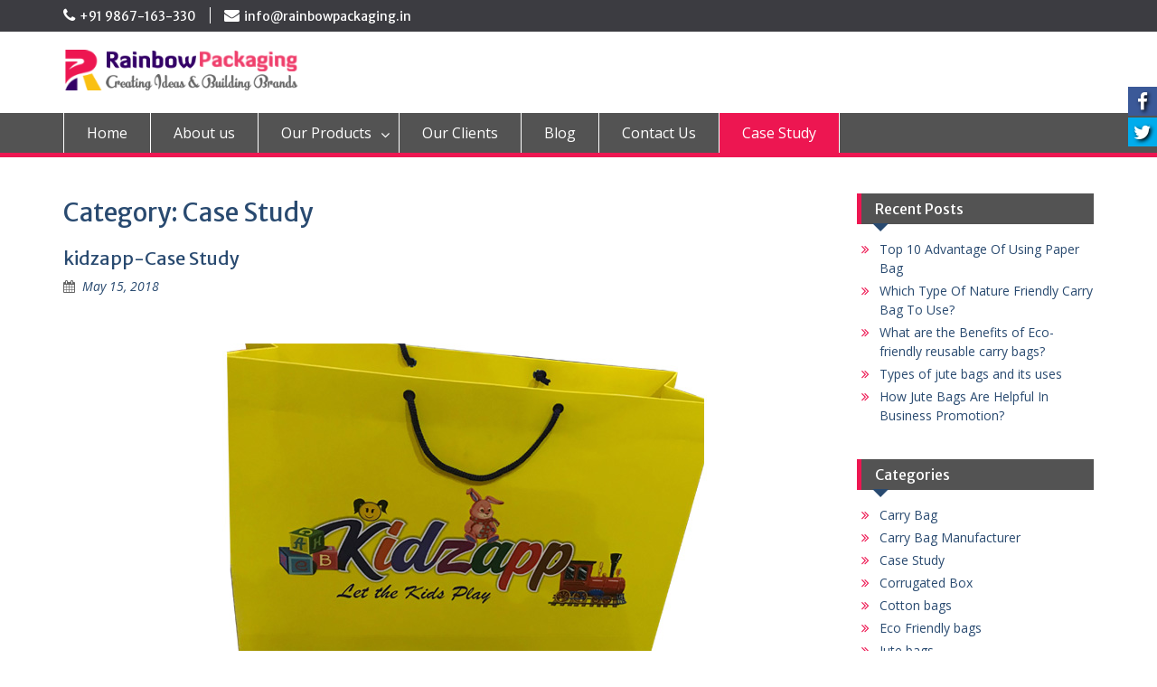

--- FILE ---
content_type: text/html; charset=UTF-8
request_url: https://rainbowpackaging.in/blog/category/case-study/
body_size: 8778
content:
<!DOCTYPE html> <html lang="en-US" prefix="og: http://ogp.me/ns#"><head>
	    <meta charset="UTF-8">
    <meta name="viewport" content="width=device-width, initial-scale=1">
    <link rel="profile" href="http://gmpg.org/xfn/11">
    <link rel="pingback" href="https://rainbowpackaging.in/blog/xmlrpc.php">
    
<title>Case Study Archives - Blog | News, Tips, Updates, insights and innovations</title>
<link href="https://rainbowpackaging.in/blog/wp-content/plugins/fuse-social-floating-sidebar/inc/css/font-awesome.min.css" rel="stylesheet">			<style>
							#icon_wrapper
				{
				position: fixed;
				top: 25%;
				right: 0px;
				z-index: 99999;
				}
						.awesome-social
			{
                margin-top:2px;
			color: white !important;
			text-align: center !important;
						line-height: 34px !important;
			width: 32px !important;
			height: 32px !important;
			font-size: 1.5em !important;
			
			text-shadow: 2px 2px 4px #000000;							-moz-transition: width s, height s, -webkit-transform s; /* For Safari 3.1 to 6.0 */

				-webkit-transition: width s, height s, -webkit-transform s; /* For Safari 3.1 to 6.0 */
				transition: width s, height s, transform s;

				
			}
						.awesome-social:hover
			{

			-webkit-transform: rotate(360deg); /* Chrome, Safari, Opera */
				transform: rotate(deg);
					-moz-transform: rotate(360deg); /* Chrome, Safari, Opera */
							-ms-transform: rotate(360deg); /* Chrome, Safari, Opera */

			}
							.fuse_social_icons_links
			{
			outline:0 !important;

			}
			.fuse_social_icons_links:hover{
			text-decoration:none !important;
			}
						.fb-awesome-social
			{
			background: #3b5998;
			}
			.tw-awesome-social
			{
			background:#00aced;
			}
			.rss-awesome-social
			{
			background:#FA9B39;
			}
			.linkedin-awesome-social
			{
			background:#007bb6;
			}
			.youtube-awesome-social
			{
			background:#bb0000;
			}
			.flickr-awesome-social
			{
			background: #ff0084;
			}
			.pinterest-awesome-social
			{
			background:#cb2027;
			}
			.stumbleupon-awesome-social
			{
			background:#f74425 ;
			}
			.google-plus-awesome-social
			{
			background:#f74425 ;
			}
			.instagram-awesome-social
			{
			background:#517fa4 ;
			}
			.tumblr-awesome-social
			{
			background: #32506d ;
			}
			.vine-awesome-social
			{
			background: #00bf8f ;
			}
            .vk-awesome-social {

            background: #45668e ;

            }
            .soundcloud-awesome-social
                {
            background: #ff3300 ;

                }
                .reddit-awesome-social{

            background: #ff4500 ;

                }
                .stack-awesome-social{

            background: #fe7a15 ;

                }
                .behance-awesome-social{
            background: #1769ff ;

                }
                .github-awesome-social{
            background: #999999 ;


                }
                .envelope-awesome-social{
                  background: #ccc ;
                }
/*  Mobile */


/* Custom Background */
             

			</style>
<meta name='robots' content='max-image-preview:large' />

<!-- This site is optimized with the Yoast SEO plugin v4.8 - https://yoast.com/wordpress/plugins/seo/ -->
<link rel="canonical" href="https://rainbowpackaging.in/blog/category/case-study/" />
<meta property="og:locale" content="en_US" />
<meta property="og:type" content="object" />
<meta property="og:title" content="Case Study Archives - Blog | News, Tips, Updates, insights and innovations" />
<meta property="og:url" content="https://rainbowpackaging.in/blog/category/case-study/" />
<meta property="og:site_name" content="Blog | News, Tips, Updates, insights and innovations" />
<meta name="twitter:card" content="summary" />
<meta name="twitter:title" content="Case Study Archives - Blog | News, Tips, Updates, insights and innovations" />
<!-- / Yoast SEO plugin. -->

<link rel='dns-prefetch' href='//fonts.googleapis.com' />
<link rel="alternate" type="application/rss+xml" title="Blog | News, Tips, Updates, insights and innovations &raquo; Feed" href="https://rainbowpackaging.in/blog/feed/" />
<link rel="alternate" type="application/rss+xml" title="Blog | News, Tips, Updates, insights and innovations &raquo; Comments Feed" href="https://rainbowpackaging.in/blog/comments/feed/" />
<link rel="alternate" type="application/rss+xml" title="Blog | News, Tips, Updates, insights and innovations &raquo; Case Study Category Feed" href="https://rainbowpackaging.in/blog/category/case-study/feed/" />
<script type="text/javascript">
/* <![CDATA[ */
window._wpemojiSettings = {"baseUrl":"https:\/\/s.w.org\/images\/core\/emoji\/14.0.0\/72x72\/","ext":".png","svgUrl":"https:\/\/s.w.org\/images\/core\/emoji\/14.0.0\/svg\/","svgExt":".svg","source":{"concatemoji":"https:\/\/rainbowpackaging.in\/blog\/wp-includes\/js\/wp-emoji-release.min.js?ver=6.4.2"}};
/*! This file is auto-generated */
!function(i,n){var o,s,e;function c(e){try{var t={supportTests:e,timestamp:(new Date).valueOf()};sessionStorage.setItem(o,JSON.stringify(t))}catch(e){}}function p(e,t,n){e.clearRect(0,0,e.canvas.width,e.canvas.height),e.fillText(t,0,0);var t=new Uint32Array(e.getImageData(0,0,e.canvas.width,e.canvas.height).data),r=(e.clearRect(0,0,e.canvas.width,e.canvas.height),e.fillText(n,0,0),new Uint32Array(e.getImageData(0,0,e.canvas.width,e.canvas.height).data));return t.every(function(e,t){return e===r[t]})}function u(e,t,n){switch(t){case"flag":return n(e,"\ud83c\udff3\ufe0f\u200d\u26a7\ufe0f","\ud83c\udff3\ufe0f\u200b\u26a7\ufe0f")?!1:!n(e,"\ud83c\uddfa\ud83c\uddf3","\ud83c\uddfa\u200b\ud83c\uddf3")&&!n(e,"\ud83c\udff4\udb40\udc67\udb40\udc62\udb40\udc65\udb40\udc6e\udb40\udc67\udb40\udc7f","\ud83c\udff4\u200b\udb40\udc67\u200b\udb40\udc62\u200b\udb40\udc65\u200b\udb40\udc6e\u200b\udb40\udc67\u200b\udb40\udc7f");case"emoji":return!n(e,"\ud83e\udef1\ud83c\udffb\u200d\ud83e\udef2\ud83c\udfff","\ud83e\udef1\ud83c\udffb\u200b\ud83e\udef2\ud83c\udfff")}return!1}function f(e,t,n){var r="undefined"!=typeof WorkerGlobalScope&&self instanceof WorkerGlobalScope?new OffscreenCanvas(300,150):i.createElement("canvas"),a=r.getContext("2d",{willReadFrequently:!0}),o=(a.textBaseline="top",a.font="600 32px Arial",{});return e.forEach(function(e){o[e]=t(a,e,n)}),o}function t(e){var t=i.createElement("script");t.src=e,t.defer=!0,i.head.appendChild(t)}"undefined"!=typeof Promise&&(o="wpEmojiSettingsSupports",s=["flag","emoji"],n.supports={everything:!0,everythingExceptFlag:!0},e=new Promise(function(e){i.addEventListener("DOMContentLoaded",e,{once:!0})}),new Promise(function(t){var n=function(){try{var e=JSON.parse(sessionStorage.getItem(o));if("object"==typeof e&&"number"==typeof e.timestamp&&(new Date).valueOf()<e.timestamp+604800&&"object"==typeof e.supportTests)return e.supportTests}catch(e){}return null}();if(!n){if("undefined"!=typeof Worker&&"undefined"!=typeof OffscreenCanvas&&"undefined"!=typeof URL&&URL.createObjectURL&&"undefined"!=typeof Blob)try{var e="postMessage("+f.toString()+"("+[JSON.stringify(s),u.toString(),p.toString()].join(",")+"));",r=new Blob([e],{type:"text/javascript"}),a=new Worker(URL.createObjectURL(r),{name:"wpTestEmojiSupports"});return void(a.onmessage=function(e){c(n=e.data),a.terminate(),t(n)})}catch(e){}c(n=f(s,u,p))}t(n)}).then(function(e){for(var t in e)n.supports[t]=e[t],n.supports.everything=n.supports.everything&&n.supports[t],"flag"!==t&&(n.supports.everythingExceptFlag=n.supports.everythingExceptFlag&&n.supports[t]);n.supports.everythingExceptFlag=n.supports.everythingExceptFlag&&!n.supports.flag,n.DOMReady=!1,n.readyCallback=function(){n.DOMReady=!0}}).then(function(){return e}).then(function(){var e;n.supports.everything||(n.readyCallback(),(e=n.source||{}).concatemoji?t(e.concatemoji):e.wpemoji&&e.twemoji&&(t(e.twemoji),t(e.wpemoji)))}))}((window,document),window._wpemojiSettings);
/* ]]> */
</script>
<style id='wp-emoji-styles-inline-css' type='text/css'>

	img.wp-smiley, img.emoji {
		display: inline !important;
		border: none !important;
		box-shadow: none !important;
		height: 1em !important;
		width: 1em !important;
		margin: 0 0.07em !important;
		vertical-align: -0.1em !important;
		background: none !important;
		padding: 0 !important;
	}
</style>
<link rel='stylesheet' id='wp-block-library-css' href='https://rainbowpackaging.in/blog/wp-includes/css/dist/block-library/style.min.css?ver=6.4.2' type='text/css' media='all' />
<style id='classic-theme-styles-inline-css' type='text/css'>
/*! This file is auto-generated */
.wp-block-button__link{color:#fff;background-color:#32373c;border-radius:9999px;box-shadow:none;text-decoration:none;padding:calc(.667em + 2px) calc(1.333em + 2px);font-size:1.125em}.wp-block-file__button{background:#32373c;color:#fff;text-decoration:none}
</style>
<style id='global-styles-inline-css' type='text/css'>
body{--wp--preset--color--black: #000000;--wp--preset--color--cyan-bluish-gray: #abb8c3;--wp--preset--color--white: #ffffff;--wp--preset--color--pale-pink: #f78da7;--wp--preset--color--vivid-red: #cf2e2e;--wp--preset--color--luminous-vivid-orange: #ff6900;--wp--preset--color--luminous-vivid-amber: #fcb900;--wp--preset--color--light-green-cyan: #7bdcb5;--wp--preset--color--vivid-green-cyan: #00d084;--wp--preset--color--pale-cyan-blue: #8ed1fc;--wp--preset--color--vivid-cyan-blue: #0693e3;--wp--preset--color--vivid-purple: #9b51e0;--wp--preset--gradient--vivid-cyan-blue-to-vivid-purple: linear-gradient(135deg,rgba(6,147,227,1) 0%,rgb(155,81,224) 100%);--wp--preset--gradient--light-green-cyan-to-vivid-green-cyan: linear-gradient(135deg,rgb(122,220,180) 0%,rgb(0,208,130) 100%);--wp--preset--gradient--luminous-vivid-amber-to-luminous-vivid-orange: linear-gradient(135deg,rgba(252,185,0,1) 0%,rgba(255,105,0,1) 100%);--wp--preset--gradient--luminous-vivid-orange-to-vivid-red: linear-gradient(135deg,rgba(255,105,0,1) 0%,rgb(207,46,46) 100%);--wp--preset--gradient--very-light-gray-to-cyan-bluish-gray: linear-gradient(135deg,rgb(238,238,238) 0%,rgb(169,184,195) 100%);--wp--preset--gradient--cool-to-warm-spectrum: linear-gradient(135deg,rgb(74,234,220) 0%,rgb(151,120,209) 20%,rgb(207,42,186) 40%,rgb(238,44,130) 60%,rgb(251,105,98) 80%,rgb(254,248,76) 100%);--wp--preset--gradient--blush-light-purple: linear-gradient(135deg,rgb(255,206,236) 0%,rgb(152,150,240) 100%);--wp--preset--gradient--blush-bordeaux: linear-gradient(135deg,rgb(254,205,165) 0%,rgb(254,45,45) 50%,rgb(107,0,62) 100%);--wp--preset--gradient--luminous-dusk: linear-gradient(135deg,rgb(255,203,112) 0%,rgb(199,81,192) 50%,rgb(65,88,208) 100%);--wp--preset--gradient--pale-ocean: linear-gradient(135deg,rgb(255,245,203) 0%,rgb(182,227,212) 50%,rgb(51,167,181) 100%);--wp--preset--gradient--electric-grass: linear-gradient(135deg,rgb(202,248,128) 0%,rgb(113,206,126) 100%);--wp--preset--gradient--midnight: linear-gradient(135deg,rgb(2,3,129) 0%,rgb(40,116,252) 100%);--wp--preset--font-size--small: 13px;--wp--preset--font-size--medium: 20px;--wp--preset--font-size--large: 36px;--wp--preset--font-size--x-large: 42px;--wp--preset--spacing--20: 0.44rem;--wp--preset--spacing--30: 0.67rem;--wp--preset--spacing--40: 1rem;--wp--preset--spacing--50: 1.5rem;--wp--preset--spacing--60: 2.25rem;--wp--preset--spacing--70: 3.38rem;--wp--preset--spacing--80: 5.06rem;--wp--preset--shadow--natural: 6px 6px 9px rgba(0, 0, 0, 0.2);--wp--preset--shadow--deep: 12px 12px 50px rgba(0, 0, 0, 0.4);--wp--preset--shadow--sharp: 6px 6px 0px rgba(0, 0, 0, 0.2);--wp--preset--shadow--outlined: 6px 6px 0px -3px rgba(255, 255, 255, 1), 6px 6px rgba(0, 0, 0, 1);--wp--preset--shadow--crisp: 6px 6px 0px rgba(0, 0, 0, 1);}:where(.is-layout-flex){gap: 0.5em;}:where(.is-layout-grid){gap: 0.5em;}body .is-layout-flow > .alignleft{float: left;margin-inline-start: 0;margin-inline-end: 2em;}body .is-layout-flow > .alignright{float: right;margin-inline-start: 2em;margin-inline-end: 0;}body .is-layout-flow > .aligncenter{margin-left: auto !important;margin-right: auto !important;}body .is-layout-constrained > .alignleft{float: left;margin-inline-start: 0;margin-inline-end: 2em;}body .is-layout-constrained > .alignright{float: right;margin-inline-start: 2em;margin-inline-end: 0;}body .is-layout-constrained > .aligncenter{margin-left: auto !important;margin-right: auto !important;}body .is-layout-constrained > :where(:not(.alignleft):not(.alignright):not(.alignfull)){max-width: var(--wp--style--global--content-size);margin-left: auto !important;margin-right: auto !important;}body .is-layout-constrained > .alignwide{max-width: var(--wp--style--global--wide-size);}body .is-layout-flex{display: flex;}body .is-layout-flex{flex-wrap: wrap;align-items: center;}body .is-layout-flex > *{margin: 0;}body .is-layout-grid{display: grid;}body .is-layout-grid > *{margin: 0;}:where(.wp-block-columns.is-layout-flex){gap: 2em;}:where(.wp-block-columns.is-layout-grid){gap: 2em;}:where(.wp-block-post-template.is-layout-flex){gap: 1.25em;}:where(.wp-block-post-template.is-layout-grid){gap: 1.25em;}.has-black-color{color: var(--wp--preset--color--black) !important;}.has-cyan-bluish-gray-color{color: var(--wp--preset--color--cyan-bluish-gray) !important;}.has-white-color{color: var(--wp--preset--color--white) !important;}.has-pale-pink-color{color: var(--wp--preset--color--pale-pink) !important;}.has-vivid-red-color{color: var(--wp--preset--color--vivid-red) !important;}.has-luminous-vivid-orange-color{color: var(--wp--preset--color--luminous-vivid-orange) !important;}.has-luminous-vivid-amber-color{color: var(--wp--preset--color--luminous-vivid-amber) !important;}.has-light-green-cyan-color{color: var(--wp--preset--color--light-green-cyan) !important;}.has-vivid-green-cyan-color{color: var(--wp--preset--color--vivid-green-cyan) !important;}.has-pale-cyan-blue-color{color: var(--wp--preset--color--pale-cyan-blue) !important;}.has-vivid-cyan-blue-color{color: var(--wp--preset--color--vivid-cyan-blue) !important;}.has-vivid-purple-color{color: var(--wp--preset--color--vivid-purple) !important;}.has-black-background-color{background-color: var(--wp--preset--color--black) !important;}.has-cyan-bluish-gray-background-color{background-color: var(--wp--preset--color--cyan-bluish-gray) !important;}.has-white-background-color{background-color: var(--wp--preset--color--white) !important;}.has-pale-pink-background-color{background-color: var(--wp--preset--color--pale-pink) !important;}.has-vivid-red-background-color{background-color: var(--wp--preset--color--vivid-red) !important;}.has-luminous-vivid-orange-background-color{background-color: var(--wp--preset--color--luminous-vivid-orange) !important;}.has-luminous-vivid-amber-background-color{background-color: var(--wp--preset--color--luminous-vivid-amber) !important;}.has-light-green-cyan-background-color{background-color: var(--wp--preset--color--light-green-cyan) !important;}.has-vivid-green-cyan-background-color{background-color: var(--wp--preset--color--vivid-green-cyan) !important;}.has-pale-cyan-blue-background-color{background-color: var(--wp--preset--color--pale-cyan-blue) !important;}.has-vivid-cyan-blue-background-color{background-color: var(--wp--preset--color--vivid-cyan-blue) !important;}.has-vivid-purple-background-color{background-color: var(--wp--preset--color--vivid-purple) !important;}.has-black-border-color{border-color: var(--wp--preset--color--black) !important;}.has-cyan-bluish-gray-border-color{border-color: var(--wp--preset--color--cyan-bluish-gray) !important;}.has-white-border-color{border-color: var(--wp--preset--color--white) !important;}.has-pale-pink-border-color{border-color: var(--wp--preset--color--pale-pink) !important;}.has-vivid-red-border-color{border-color: var(--wp--preset--color--vivid-red) !important;}.has-luminous-vivid-orange-border-color{border-color: var(--wp--preset--color--luminous-vivid-orange) !important;}.has-luminous-vivid-amber-border-color{border-color: var(--wp--preset--color--luminous-vivid-amber) !important;}.has-light-green-cyan-border-color{border-color: var(--wp--preset--color--light-green-cyan) !important;}.has-vivid-green-cyan-border-color{border-color: var(--wp--preset--color--vivid-green-cyan) !important;}.has-pale-cyan-blue-border-color{border-color: var(--wp--preset--color--pale-cyan-blue) !important;}.has-vivid-cyan-blue-border-color{border-color: var(--wp--preset--color--vivid-cyan-blue) !important;}.has-vivid-purple-border-color{border-color: var(--wp--preset--color--vivid-purple) !important;}.has-vivid-cyan-blue-to-vivid-purple-gradient-background{background: var(--wp--preset--gradient--vivid-cyan-blue-to-vivid-purple) !important;}.has-light-green-cyan-to-vivid-green-cyan-gradient-background{background: var(--wp--preset--gradient--light-green-cyan-to-vivid-green-cyan) !important;}.has-luminous-vivid-amber-to-luminous-vivid-orange-gradient-background{background: var(--wp--preset--gradient--luminous-vivid-amber-to-luminous-vivid-orange) !important;}.has-luminous-vivid-orange-to-vivid-red-gradient-background{background: var(--wp--preset--gradient--luminous-vivid-orange-to-vivid-red) !important;}.has-very-light-gray-to-cyan-bluish-gray-gradient-background{background: var(--wp--preset--gradient--very-light-gray-to-cyan-bluish-gray) !important;}.has-cool-to-warm-spectrum-gradient-background{background: var(--wp--preset--gradient--cool-to-warm-spectrum) !important;}.has-blush-light-purple-gradient-background{background: var(--wp--preset--gradient--blush-light-purple) !important;}.has-blush-bordeaux-gradient-background{background: var(--wp--preset--gradient--blush-bordeaux) !important;}.has-luminous-dusk-gradient-background{background: var(--wp--preset--gradient--luminous-dusk) !important;}.has-pale-ocean-gradient-background{background: var(--wp--preset--gradient--pale-ocean) !important;}.has-electric-grass-gradient-background{background: var(--wp--preset--gradient--electric-grass) !important;}.has-midnight-gradient-background{background: var(--wp--preset--gradient--midnight) !important;}.has-small-font-size{font-size: var(--wp--preset--font-size--small) !important;}.has-medium-font-size{font-size: var(--wp--preset--font-size--medium) !important;}.has-large-font-size{font-size: var(--wp--preset--font-size--large) !important;}.has-x-large-font-size{font-size: var(--wp--preset--font-size--x-large) !important;}
.wp-block-navigation a:where(:not(.wp-element-button)){color: inherit;}
:where(.wp-block-post-template.is-layout-flex){gap: 1.25em;}:where(.wp-block-post-template.is-layout-grid){gap: 1.25em;}
:where(.wp-block-columns.is-layout-flex){gap: 2em;}:where(.wp-block-columns.is-layout-grid){gap: 2em;}
.wp-block-pullquote{font-size: 1.5em;line-height: 1.6;}
</style>
<link rel='stylesheet' id='fontawesome-css' href='https://rainbowpackaging.in/blog/wp-content/themes/education-hub/third-party/font-awesome/css/font-awesome.min.css?ver=4.7.0' type='text/css' media='all' />
<link rel='stylesheet' id='education-hub-google-fonts-css' href='//fonts.googleapis.com/css?family=Open+Sans%3A600%2C400%2C400italic%2C300%2C100%2C700%7CMerriweather+Sans%3A400%2C700&#038;ver=6.4.2' type='text/css' media='all' />
<link rel='stylesheet' id='education-hub-style-css' href='https://rainbowpackaging.in/blog/wp-content/themes/education-hub/style.css?ver=1.9.4' type='text/css' media='all' />
<script type="text/javascript" src="https://rainbowpackaging.in/blog/wp-includes/js/jquery/jquery.min.js?ver=3.7.1" id="jquery-core-js"></script>
<script type="text/javascript" src="https://rainbowpackaging.in/blog/wp-includes/js/jquery/jquery-migrate.min.js?ver=3.4.1" id="jquery-migrate-js"></script>
<link rel="https://api.w.org/" href="https://rainbowpackaging.in/blog/wp-json/" /><link rel="alternate" type="application/json" href="https://rainbowpackaging.in/blog/wp-json/wp/v2/categories/12" /><link rel="EditURI" type="application/rsd+xml" title="RSD" href="https://rainbowpackaging.in/blog/xmlrpc.php?rsd" />
<meta name="generator" content="WordPress 6.4.2" />

<style type="text/css"></style>

<style type="text/css">
.synved-social-resolution-single {
display: inline-block;
}
.synved-social-resolution-normal {
display: inline-block;
}
.synved-social-resolution-hidef {
display: none;
}

@media only screen and (min--moz-device-pixel-ratio: 2),
only screen and (-o-min-device-pixel-ratio: 2/1),
only screen and (-webkit-min-device-pixel-ratio: 2),
only screen and (min-device-pixel-ratio: 2),
only screen and (min-resolution: 2dppx),
only screen and (min-resolution: 192dpi) {
	.synved-social-resolution-normal {
	display: none;
	}
	.synved-social-resolution-hidef {
	display: inline-block;
	}
}
</style>
<style type="text/css" id="custom-background-css">
body.custom-background { background-color: #ffffff; }
</style>
	<link rel="icon" href="https://rainbowpackaging.in/blog/wp-content/uploads/2017/04/favicon.png" sizes="32x32" />
<link rel="icon" href="https://rainbowpackaging.in/blog/wp-content/uploads/2017/04/favicon.png" sizes="192x192" />
<link rel="apple-touch-icon" href="https://rainbowpackaging.in/blog/wp-content/uploads/2017/04/favicon.png" />
<meta name="msapplication-TileImage" content="https://rainbowpackaging.in/blog/wp-content/uploads/2017/04/favicon.png" />
		<style type="text/css" id="wp-custom-css">
			/*
You can add your own CSS here.

Click the help icon above to learn more.
*/

#main-nav {
    background-color: #535353;
    border-bottom: 5px solid #ed1651;
    display: block;
    float: left;
    transition: all 0.5s ease-in-out 0s;
    width: 100%;
}
#tophead {
    background-color: #3c3c41;
    clear: both;
    font-family: "Merriweather Sans",sans-serif;
    min-height: 35px;
}
#quick-contact li::before {
    color: #ffffff;
    content: "";
    display: inline-block;
    font-family: fontawesome;
    font-size: 17px;
    margin-right: 5px;
}
.main-navigation ul ul {
    background: #535353 none repeat scroll 0 0;
    box-shadow: 0 1px 2px;
    display: none;
    left: 0;
    margin: 0;
    min-width: 200px;
    position: absolute;
    top: 44px;
    z-index: 9999;
}
.main-navigation li a:hover, .main-navigation li.current-menu-item > a, .main-navigation li.current_page_item > a, .main-navigation li:hover > a {
    background: #ed1651 none repeat scroll 0 0;
    color: #fff;
}
#sidebar-primary .widget-title, #sidebar-secondary .widget-title {
    background: #535353 none repeat scroll 0 0;
    border-bottom: 0 solid #ed1651;
    border-left: 5px solid #ed1651;
    color: #ffffff;
    font-size: 16px;
    font-weight: normal;
    line-height: 1.5;
    padding: 5px 15px;
    position: relative;
}

.widget-area ul li::before {
    color: #ed1651;
    content: "";
    display: inline-block;
    font-family: fontawesome;
    font-size: 15px;
    left: 0;
    margin-left: 5px;
    margin-right: 8px;
    position: absolute;
}
.scrollup {
    background: #ed1651 none repeat scroll 0 0;
    bottom: 50px;
    color: #ffffff;
    display: none;
    float: right;
    line-height: 1.2;
    padding: 5px 10px 10px;
    position: fixed;
    right: 32px;
    text-align: center;
    z-index: 99999;
}
.scrollup i {
    color: #fff;
    font-size: 26px;
}
.site-info
{
display:none;
}
#icon_wrapper {
    top: 13% !important;
}
.site-title {
display:none;
}
@media (min-width: 320px) {
.custom-logo-link {
       max-width: 260px !important;
}
#page #masthead {
   padding-top: 16px;}
}		</style>
		<script>
  (function(i,s,o,g,r,a,m){i['GoogleAnalyticsObject']=r;i[r]=i[r]||function(){
  (i[r].q=i[r].q||[]).push(arguments)},i[r].l=1*new Date();a=s.createElement(o),
  m=s.getElementsByTagName(o)[0];a.async=1;a.src=g;m.parentNode.insertBefore(a,m)
  })(window,document,'script','https://www.google-analytics.com/analytics.js','ga');

  ga('create', 'UA-97207679-1', 'auto');
  ga('send', 'pageview');

</script>
</head>

<body class="archive category category-case-study category-12 custom-background wp-custom-logo site-layout-fluid global-layout-right-sidebar">

	    <div id="page" class="container hfeed site">
    <a class="skip-link screen-reader-text" href="#content">Skip to content</a>
    	<div id="tophead">
		<div class="container">
			<div id="quick-contact">
									<ul>
													<li class="quick-call"><a href="tel:919867163330">+91 9867-163-330</a></li>
																			<li class="quick-email"><a href="mailto:info@rainbowpackaging.in">info@rainbowpackaging.in</a></li>
											</ul>
													<div class="top-news">
						<p>
																														</p>
					</div>
							</div>

			
							<div class="header-social-wrapper">
					<div class="widget education_hub_widget_social"></div>				</div><!-- .header-social-wrapper -->
			
		</div> <!-- .container -->
	</div><!--  #tophead -->

	<header id="masthead" class="site-header" role="banner"><div class="container">			    <div class="site-branding">

		    <a href="https://rainbowpackaging.in/blog/" class="custom-logo-link" rel="home"><img width="320" height="60" src="https://rainbowpackaging.in/blog/wp-content/uploads/2017/04/logo.png" class="custom-logo" alt="Rainbow Packaging" decoding="async" srcset="https://rainbowpackaging.in/blog/wp-content/uploads/2017/04/logo.png 320w, https://rainbowpackaging.in/blog/wp-content/uploads/2017/04/logo-300x56.png 300w" sizes="(max-width: 320px) 100vw, 320px" /></a>
										        <div id="site-identity">
					            	              <p class="site-title"><a href="https://rainbowpackaging.in/blog/" rel="home">Blog | News, Tips, Updates, insights and innovations</a></p>
	            				
					            <p class="site-description"></p>
					        </div><!-- #site-identity -->
			
	    </div><!-- .site-branding -->

	    	    
        </div><!-- .container --></header><!-- #masthead -->    <div id="main-nav" class="clear-fix">
        <div class="container">
        <nav id="site-navigation" class="main-navigation" role="navigation">
          <button class="menu-toggle" aria-controls="primary-menu" aria-expanded="false"><i class="fa fa-bars"></i>
			Menu</button>
            <div class="wrap-menu-content">
				<div class="menu-main-menu-container"><ul id="primary-menu" class="menu"><li id="menu-item-5" class="menu-item menu-item-type-custom menu-item-object-custom menu-item-5"><a href="https://www.rainbowpackaging.in/">Home</a></li>
<li id="menu-item-6" class="menu-item menu-item-type-custom menu-item-object-custom menu-item-6"><a href="https://www.rainbowpackaging.in/about.html">About us</a></li>
<li id="menu-item-7" class="menu-item menu-item-type-custom menu-item-object-custom menu-item-has-children menu-item-7"><a href="#">Our Products</a>
<ul class="sub-menu">
	<li id="menu-item-8" class="menu-item menu-item-type-custom menu-item-object-custom menu-item-has-children menu-item-8"><a href="https://www.rainbowpackaging.in/carry-bags.html">Carry Bags</a>
	<ul class="sub-menu">
		<li id="menu-item-128" class="menu-item menu-item-type-custom menu-item-object-custom menu-item-128"><a href="https://www.rainbowpackaging.in/carry-bags/non-woven-bags-manufacturer-in-mumbai.html">Non Woven Bags</a></li>
		<li id="menu-item-129" class="menu-item menu-item-type-custom menu-item-object-custom menu-item-129"><a href="https://www.rainbowpackaging.in/carry-bags/paper-bag-manufacturers-in-mumbai.html">Paper Bags</a></li>
		<li id="menu-item-130" class="menu-item menu-item-type-custom menu-item-object-custom menu-item-130"><a href="https://www.rainbowpackaging.in/carry-bags/plastic-shopping-bags.html">Plastic Shopping Bags</a></li>
		<li id="menu-item-270" class="menu-item menu-item-type-custom menu-item-object-custom menu-item-270"><a href="https://www.rainbowpackaging.in/carry-bags/jute-bags-manufacturer.html">Jute Bags</a></li>
	</ul>
</li>
	<li id="menu-item-9" class="menu-item menu-item-type-custom menu-item-object-custom menu-item-9"><a href="https://www.rainbowpackaging.in/paper-pramotional.html">Paper Promotional Products</a></li>
	<li id="menu-item-10" class="menu-item menu-item-type-custom menu-item-object-custom menu-item-10"><a href="https://www.rainbowpackaging.in/e-commerce.html">E-Commerce Packaging</a></li>
	<li id="menu-item-11" class="menu-item menu-item-type-custom menu-item-object-custom menu-item-11"><a href="https://www.rainbowpackaging.in/banking-and-finance-sector.html">Products for Banking &#038; Finance Sector</a></li>
	<li id="menu-item-131" class="menu-item menu-item-type-custom menu-item-object-custom menu-item-131"><a href="https://www.rainbowpackaging.in/corrugated-box-manufacturers-in-mumbai.html">Corrugated Box</a></li>
	<li id="menu-item-271" class="menu-item menu-item-type-custom menu-item-object-custom menu-item-271"><a href="https://www.rainbowpackaging.in/cotton-bags.html">Cotton Bags</a></li>
</ul>
</li>
<li id="menu-item-12" class="menu-item menu-item-type-custom menu-item-object-custom menu-item-12"><a href="https://www.rainbowpackaging.in/client.html">Our Clients</a></li>
<li id="menu-item-43" class="menu-item menu-item-type-custom menu-item-object-custom menu-item-home menu-item-43"><a href="http://rainbowpackaging.in/blog/">Blog</a></li>
<li id="menu-item-13" class="menu-item menu-item-type-custom menu-item-object-custom menu-item-13"><a href="https://www.rainbowpackaging.in/contact-us.html">Contact Us</a></li>
<li id="menu-item-132" class="menu-item menu-item-type-custom menu-item-object-custom current-menu-item menu-item-132"><a href="http://rainbowpackaging.in/blog/category/case-study/" aria-current="page">Case Study</a></li>
</ul></div>            </div><!-- .menu-content -->
        </nav><!-- #site-navigation -->
       </div> <!-- .container -->
    </div> <!-- #main-nav -->
    
	<div id="content" class="site-content"><div class="container"><div class="inner-wrapper">    
	<div id="primary" class="content-area">
		<main id="main" class="site-main" role="main">

		
			<header class="page-header">
				<h1 class="page-title">Category: <span>Case Study</span></h1>			</header><!-- .page-header -->

						
				
<article id="post-245" class="post-245 post type-post status-publish format-standard has-post-thumbnail hentry category-case-study">
	<header class="entry-header">
		<h2 class="entry-title"><a href="https://rainbowpackaging.in/blog/kidzapp-case-study/" rel="bookmark">kidzapp-Case Study</a></h2>
				<div class="entry-meta">
			<span class="posted-on"><a href="https://rainbowpackaging.in/blog/kidzapp-case-study/" rel="bookmark"><time class="entry-date published" datetime="2018-05-15T10:13:28+00:00">May 15, 2018</time><time class="updated" datetime="2018-05-15T10:21:03+00:00">May 15, 2018</time></a></span><span class="byline"> <span class="author vcard"><a class="url fn n" href="https://rainbowpackaging.in/blog/author/adminrainbowpkg/">Rainbow</a></span></span>		</div><!-- .entry-meta -->
			</header><!-- .entry-header -->

	<div class="entry-content">
														<a href="https://rainbowpackaging.in/blog/kidzapp-case-study/"><img width="800" height="440" src="https://rainbowpackaging.in/blog/wp-content/uploads/2018/05/kidzapp.jpg" class="aligncenter wp-post-image" alt="kidzapp" decoding="async" fetchpriority="high" srcset="https://rainbowpackaging.in/blog/wp-content/uploads/2018/05/kidzapp.jpg 800w, https://rainbowpackaging.in/blog/wp-content/uploads/2018/05/kidzapp-300x165.jpg 300w, https://rainbowpackaging.in/blog/wp-content/uploads/2018/05/kidzapp-768x422.jpg 768w, https://rainbowpackaging.in/blog/wp-content/uploads/2018/05/kidzapp-360x198.jpg 360w" sizes="(max-width: 800px) 100vw, 800px" /></a>
					
					<p>It gives us immense pleasure to share our feedback for Rainbowpackaging, we had placed order for paper bags for our online toy library Kidzapp, since we are a start-up company so we wanted the best product for our customers, we <a href="https://rainbowpackaging.in/blog/kidzapp-case-study/" class="read-more">Read More &#8230;</a></p>
		
	</div><!-- .entry-content -->

	<footer class="entry-footer">
		<span class="cat-links"><a href="https://rainbowpackaging.in/blog/category/case-study/" rel="category tag">Case Study</a></span><span class="comments-link"><a href="https://rainbowpackaging.in/blog/kidzapp-case-study/#respond">Leave a comment</a></span>	</footer><!-- .entry-footer -->
</article><!-- #post-## -->

			
				
<article id="post-145" class="post-145 post type-post status-publish format-standard has-post-thumbnail hentry category-case-study">
	<header class="entry-header">
		<h2 class="entry-title"><a href="https://rainbowpackaging.in/blog/bargain-book-hut-case-study/" rel="bookmark">Bargain Book Hut – Case study</a></h2>
				<div class="entry-meta">
			<span class="posted-on"><a href="https://rainbowpackaging.in/blog/bargain-book-hut-case-study/" rel="bookmark"><time class="entry-date published" datetime="2017-09-08T11:23:02+00:00">September 8, 2017</time><time class="updated" datetime="2017-09-08T11:53:32+00:00">September 8, 2017</time></a></span><span class="byline"> <span class="author vcard"><a class="url fn n" href="https://rainbowpackaging.in/blog/author/adminrainbowpkg/">Rainbow</a></span></span>		</div><!-- .entry-meta -->
			</header><!-- .entry-header -->

	<div class="entry-content">
														<a href="https://rainbowpackaging.in/blog/bargain-book-hut-case-study/"><img width="800" height="440" src="https://rainbowpackaging.in/blog/wp-content/uploads/2017/09/Bargain-Book-Hut-Case-Study.jpg" class="aligncenter wp-post-image" alt="Bargain Book Hut- Non Woven Bag Printing" decoding="async" srcset="https://rainbowpackaging.in/blog/wp-content/uploads/2017/09/Bargain-Book-Hut-Case-Study.jpg 800w, https://rainbowpackaging.in/blog/wp-content/uploads/2017/09/Bargain-Book-Hut-Case-Study-300x165.jpg 300w, https://rainbowpackaging.in/blog/wp-content/uploads/2017/09/Bargain-Book-Hut-Case-Study-768x422.jpg 768w, https://rainbowpackaging.in/blog/wp-content/uploads/2017/09/Bargain-Book-Hut-Case-Study-360x198.jpg 360w" sizes="(max-width: 800px) 100vw, 800px" /></a>
					
					<p>A book lover’s heaven on earth &#8211; Bargain Book Hut (BBH), a unit of Wilco Publishing House, is a heritage publishing organization having 10-12 stores across Mumbai at key areas. Having the stock of some of the latest bestsellers in each <a href="https://rainbowpackaging.in/blog/bargain-book-hut-case-study/" class="read-more">Read More &#8230;</a></p>
		
	</div><!-- .entry-content -->

	<footer class="entry-footer">
		<span class="cat-links"><a href="https://rainbowpackaging.in/blog/category/case-study/" rel="category tag">Case Study</a></span><span class="comments-link"><a href="https://rainbowpackaging.in/blog/bargain-book-hut-case-study/#respond">Leave a comment</a></span>	</footer><!-- .entry-footer -->
</article><!-- #post-## -->

			
		

		
		</main><!-- #main -->
	</div><!-- #primary -->

<div id="sidebar-primary" class="widget-area" role="complementary">
	    
		<aside id="recent-posts-2" class="widget widget_recent_entries">
		<h2 class="widget-title">Recent Posts</h2>
		<ul>
											<li>
					<a href="https://rainbowpackaging.in/blog/top-10-advantage-using-paper-bag/">Top 10 Advantage Of Using Paper Bag</a>
									</li>
											<li>
					<a href="https://rainbowpackaging.in/blog/type-nature-friendly-carry-bag-use/">Which Type Of Nature Friendly Carry Bag To Use?</a>
									</li>
											<li>
					<a href="https://rainbowpackaging.in/blog/what-are-the-benefits-of-eco-friendly-reusable-carry-bags/">What are the Benefits of Eco-friendly reusable carry bags?</a>
									</li>
											<li>
					<a href="https://rainbowpackaging.in/blog/types-jute-bags-uses/">Types of jute bags and its uses</a>
									</li>
											<li>
					<a href="https://rainbowpackaging.in/blog/jute-bags-helpful-business-promotion/">How Jute Bags Are Helpful In Business Promotion?</a>
									</li>
					</ul>

		</aside><aside id="categories-2" class="widget widget_categories"><h2 class="widget-title">Categories</h2>
			<ul>
					<li class="cat-item cat-item-9"><a href="https://rainbowpackaging.in/blog/category/carry-bag/">Carry Bag</a>
</li>
	<li class="cat-item cat-item-18"><a href="https://rainbowpackaging.in/blog/category/carry-bag-manufacturer/">Carry Bag Manufacturer</a>
</li>
	<li class="cat-item cat-item-12 current-cat"><a aria-current="page" href="https://rainbowpackaging.in/blog/category/case-study/">Case Study</a>
</li>
	<li class="cat-item cat-item-8"><a href="https://rainbowpackaging.in/blog/category/corrugated-box/">Corrugated Box</a>
</li>
	<li class="cat-item cat-item-16"><a href="https://rainbowpackaging.in/blog/category/cotton-bags/">Cotton bags</a>
</li>
	<li class="cat-item cat-item-17"><a href="https://rainbowpackaging.in/blog/category/eco-friendly-bags/">Eco Friendly bags</a>
</li>
	<li class="cat-item cat-item-15"><a href="https://rainbowpackaging.in/blog/category/jute-bags/">Jute bags</a>
</li>
	<li class="cat-item cat-item-6"><a href="https://rainbowpackaging.in/blog/category/non-woven-bags/">Non Woven Bags</a>
</li>
	<li class="cat-item cat-item-4"><a href="https://rainbowpackaging.in/blog/category/packaging/">Packaging</a>
</li>
	<li class="cat-item cat-item-7"><a href="https://rainbowpackaging.in/blog/category/paper-bag/">Paper Bag</a>
</li>
	<li class="cat-item cat-item-19"><a href="https://rainbowpackaging.in/blog/category/paper-bag-manufacturer/">Paper Bag Manufacturer</a>
</li>
	<li class="cat-item cat-item-20"><a href="https://rainbowpackaging.in/blog/category/paper-bag-manufacturer-in-mumbai/">Paper Bag Manufacturer in Mumbai</a>
</li>
	<li class="cat-item cat-item-1"><a href="https://rainbowpackaging.in/blog/category/printing/">Printing</a>
</li>
	<li class="cat-item cat-item-14"><a href="https://rainbowpackaging.in/blog/category/shipping-box/">Shipping Box</a>
</li>
			</ul>

			</aside>	</div><!-- #sidebar-primary -->
</div><!-- .inner-wrapper --></div><!-- .container --></div><!-- #content -->
	<footer id="colophon" class="site-footer" role="contentinfo"><div class="container">    
	    	    	      <div class="copyright">
	        Copyright © 2020 Rainbow Packaging. All rights reserved.  Web Design Services by Aarav Infotech	      </div><!-- .copyright -->
	    	    <div class="site-info">
	      <a href="https://wordpress.org/">Proudly powered by WordPress</a>
	      <span class="sep"> | </span>
			Education Hub by <a href="http://wenthemes.com/" rel="designer" target="_blank">WEN Themes</a>	    </div><!-- .site-info -->
	    	</div><!-- .container --></footer><!-- #colophon -->
</div><!-- #page --><a href="#page" class="scrollup" id="btn-scrollup"><i class="fa fa-chevron-up"></i></a>
<script type="text/javascript" src="https://rainbowpackaging.in/blog/wp-content/themes/education-hub/js/skip-link-focus-fix.min.js?ver=20130115" id="education-hub-skip-link-focus-fix-js"></script>
<script type="text/javascript" src="https://rainbowpackaging.in/blog/wp-content/themes/education-hub/third-party/cycle2/js/jquery.cycle2.min.js?ver=2.1.6" id="cycle2-js"></script>
<script type="text/javascript" src="https://rainbowpackaging.in/blog/wp-content/themes/education-hub/js/custom.min.js?ver=1.0" id="education-hub-custom-js"></script>
<script type="text/javascript" id="education-hub-navigation-js-extra">
/* <![CDATA[ */
var EducationHubScreenReaderText = {"expand":"<span class=\"screen-reader-text\">expand child menu<\/span>","collapse":"<span class=\"screen-reader-text\">collapse child menu<\/span>"};
/* ]]> */
</script>
<script type="text/javascript" src="https://rainbowpackaging.in/blog/wp-content/themes/education-hub/js/navigation.min.js?ver=20120206" id="education-hub-navigation-js"></script>
<div id='icon_wrapper'><a  target="_blank"  class='fuse_social_icons_links' href='https://www.facebook.com/RainbowPackaging/'>	<i class='fa fa-facebook fb-awesome-social awesome-social'></i></a><br /><a target="_blank" class='fuse_social_icons_links' href='https://twitter.com/PackRainbow'>	<i class='fa fa-twitter tw-awesome-social awesome-social'></i></a><br /></div>
</body>
</html>
